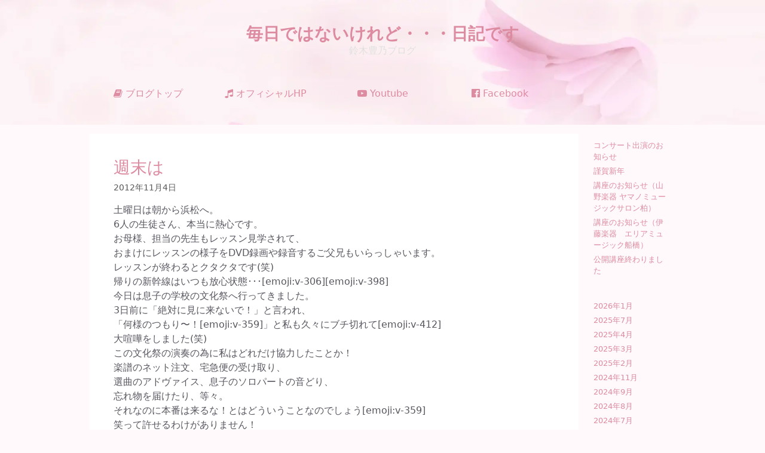

--- FILE ---
content_type: text/html; charset=UTF-8
request_url: https://blog.toyonosuzuki.jp/%E9%80%B1%E6%9C%AB%E3%81%AF-2/
body_size: 12393
content:
<!DOCTYPE html>
<html lang="ja">
<head>
	<meta charset="UTF-8">
	<title>週末は | 毎日ではないけれど・・・日記です</title>
<meta name='robots' content='max-image-preview:large' />
	<style>img:is([sizes="auto" i], [sizes^="auto," i]) { contain-intrinsic-size: 3000px 1500px }</style>
	<meta name="viewport" content="width=device-width, initial-scale=1"><link rel="alternate" type="application/rss+xml" title="毎日ではないけれど・・・日記です &raquo; フィード" href="https://blog.toyonosuzuki.jp/feed/" />
<link rel="alternate" type="application/rss+xml" title="毎日ではないけれど・・・日記です &raquo; コメントフィード" href="https://blog.toyonosuzuki.jp/comments/feed/" />
<link rel="alternate" type="application/rss+xml" title="毎日ではないけれど・・・日記です &raquo; 週末は のコメントのフィード" href="https://blog.toyonosuzuki.jp/%e9%80%b1%e6%9c%ab%e3%81%af-2/feed/" />

<!-- SEO SIMPLE PACK 3.6.2 -->
<meta name="description" content="土曜日は朝から浜松へ。 6人の生徒さん、本当に熱心です。 お母様、担当の先生もレッスン見学されて、 おまけにレッスンの様子をDVD録画や録音するご父兄もいらっしゃいます。 レッスンが終わるとクタクタです(笑) 帰りの新幹線はいつも放心状態･">
<link rel="canonical" href="https://blog.toyonosuzuki.jp/%e9%80%b1%e6%9c%ab%e3%81%af-2/">
<meta property="og:locale" content="ja_JP">
<meta property="og:type" content="article">
<meta property="og:image" content="https://blog.toyonosuzuki.jp/wp-content/uploads/2022/08/toyonosuzuki.png">
<meta property="og:title" content="週末は | 毎日ではないけれど・・・日記です">
<meta property="og:description" content="土曜日は朝から浜松へ。 6人の生徒さん、本当に熱心です。 お母様、担当の先生もレッスン見学されて、 おまけにレッスンの様子をDVD録画や録音するご父兄もいらっしゃいます。 レッスンが終わるとクタクタです(笑) 帰りの新幹線はいつも放心状態･">
<meta property="og:url" content="https://blog.toyonosuzuki.jp/%e9%80%b1%e6%9c%ab%e3%81%af-2/">
<meta property="og:site_name" content="毎日ではないけれど・・・日記です">
<meta name="twitter:card" content="summary_large_image">
<!-- Google Analytics (gtag.js) -->
<script async src="https://www.googletagmanager.com/gtag/js?id=G-BPG0SPEL6Y"></script>
<script>
	window.dataLayer = window.dataLayer || [];
	function gtag(){dataLayer.push(arguments);}
	gtag("js", new Date());
	gtag("config", "G-BPG0SPEL6Y");
</script>
	<!-- / SEO SIMPLE PACK -->

<script>
window._wpemojiSettings = {"baseUrl":"https:\/\/s.w.org\/images\/core\/emoji\/15.0.3\/72x72\/","ext":".png","svgUrl":"https:\/\/s.w.org\/images\/core\/emoji\/15.0.3\/svg\/","svgExt":".svg","source":{"concatemoji":"https:\/\/blog.toyonosuzuki.jp\/wp-includes\/js\/wp-emoji-release.min.js?ver=35fd04a7ebb31dcaacf9d57bdc6199f9"}};
/*! This file is auto-generated */
!function(i,n){var o,s,e;function c(e){try{var t={supportTests:e,timestamp:(new Date).valueOf()};sessionStorage.setItem(o,JSON.stringify(t))}catch(e){}}function p(e,t,n){e.clearRect(0,0,e.canvas.width,e.canvas.height),e.fillText(t,0,0);var t=new Uint32Array(e.getImageData(0,0,e.canvas.width,e.canvas.height).data),r=(e.clearRect(0,0,e.canvas.width,e.canvas.height),e.fillText(n,0,0),new Uint32Array(e.getImageData(0,0,e.canvas.width,e.canvas.height).data));return t.every(function(e,t){return e===r[t]})}function u(e,t,n){switch(t){case"flag":return n(e,"\ud83c\udff3\ufe0f\u200d\u26a7\ufe0f","\ud83c\udff3\ufe0f\u200b\u26a7\ufe0f")?!1:!n(e,"\ud83c\uddfa\ud83c\uddf3","\ud83c\uddfa\u200b\ud83c\uddf3")&&!n(e,"\ud83c\udff4\udb40\udc67\udb40\udc62\udb40\udc65\udb40\udc6e\udb40\udc67\udb40\udc7f","\ud83c\udff4\u200b\udb40\udc67\u200b\udb40\udc62\u200b\udb40\udc65\u200b\udb40\udc6e\u200b\udb40\udc67\u200b\udb40\udc7f");case"emoji":return!n(e,"\ud83d\udc26\u200d\u2b1b","\ud83d\udc26\u200b\u2b1b")}return!1}function f(e,t,n){var r="undefined"!=typeof WorkerGlobalScope&&self instanceof WorkerGlobalScope?new OffscreenCanvas(300,150):i.createElement("canvas"),a=r.getContext("2d",{willReadFrequently:!0}),o=(a.textBaseline="top",a.font="600 32px Arial",{});return e.forEach(function(e){o[e]=t(a,e,n)}),o}function t(e){var t=i.createElement("script");t.src=e,t.defer=!0,i.head.appendChild(t)}"undefined"!=typeof Promise&&(o="wpEmojiSettingsSupports",s=["flag","emoji"],n.supports={everything:!0,everythingExceptFlag:!0},e=new Promise(function(e){i.addEventListener("DOMContentLoaded",e,{once:!0})}),new Promise(function(t){var n=function(){try{var e=JSON.parse(sessionStorage.getItem(o));if("object"==typeof e&&"number"==typeof e.timestamp&&(new Date).valueOf()<e.timestamp+604800&&"object"==typeof e.supportTests)return e.supportTests}catch(e){}return null}();if(!n){if("undefined"!=typeof Worker&&"undefined"!=typeof OffscreenCanvas&&"undefined"!=typeof URL&&URL.createObjectURL&&"undefined"!=typeof Blob)try{var e="postMessage("+f.toString()+"("+[JSON.stringify(s),u.toString(),p.toString()].join(",")+"));",r=new Blob([e],{type:"text/javascript"}),a=new Worker(URL.createObjectURL(r),{name:"wpTestEmojiSupports"});return void(a.onmessage=function(e){c(n=e.data),a.terminate(),t(n)})}catch(e){}c(n=f(s,u,p))}t(n)}).then(function(e){for(var t in e)n.supports[t]=e[t],n.supports.everything=n.supports.everything&&n.supports[t],"flag"!==t&&(n.supports.everythingExceptFlag=n.supports.everythingExceptFlag&&n.supports[t]);n.supports.everythingExceptFlag=n.supports.everythingExceptFlag&&!n.supports.flag,n.DOMReady=!1,n.readyCallback=function(){n.DOMReady=!0}}).then(function(){return e}).then(function(){var e;n.supports.everything||(n.readyCallback(),(e=n.source||{}).concatemoji?t(e.concatemoji):e.wpemoji&&e.twemoji&&(t(e.twemoji),t(e.wpemoji)))}))}((window,document),window._wpemojiSettings);
</script>
<style id='wp-emoji-styles-inline-css'>

	img.wp-smiley, img.emoji {
		display: inline !important;
		border: none !important;
		box-shadow: none !important;
		height: 1em !important;
		width: 1em !important;
		margin: 0 0.07em !important;
		vertical-align: -0.1em !important;
		background: none !important;
		padding: 0 !important;
	}
</style>
<link rel='stylesheet' id='wp-block-library-css' href='https://blog.toyonosuzuki.jp/wp-includes/css/dist/block-library/style.min.css?ver=35fd04a7ebb31dcaacf9d57bdc6199f9' media='all' />
<style id='classic-theme-styles-inline-css'>
/*! This file is auto-generated */
.wp-block-button__link{color:#fff;background-color:#32373c;border-radius:9999px;box-shadow:none;text-decoration:none;padding:calc(.667em + 2px) calc(1.333em + 2px);font-size:1.125em}.wp-block-file__button{background:#32373c;color:#fff;text-decoration:none}
</style>
<style id='global-styles-inline-css'>
:root{--wp--preset--aspect-ratio--square: 1;--wp--preset--aspect-ratio--4-3: 4/3;--wp--preset--aspect-ratio--3-4: 3/4;--wp--preset--aspect-ratio--3-2: 3/2;--wp--preset--aspect-ratio--2-3: 2/3;--wp--preset--aspect-ratio--16-9: 16/9;--wp--preset--aspect-ratio--9-16: 9/16;--wp--preset--color--black: #000000;--wp--preset--color--cyan-bluish-gray: #abb8c3;--wp--preset--color--white: #ffffff;--wp--preset--color--pale-pink: #f78da7;--wp--preset--color--vivid-red: #cf2e2e;--wp--preset--color--luminous-vivid-orange: #ff6900;--wp--preset--color--luminous-vivid-amber: #fcb900;--wp--preset--color--light-green-cyan: #7bdcb5;--wp--preset--color--vivid-green-cyan: #00d084;--wp--preset--color--pale-cyan-blue: #8ed1fc;--wp--preset--color--vivid-cyan-blue: #0693e3;--wp--preset--color--vivid-purple: #9b51e0;--wp--preset--color--contrast: var(--contrast);--wp--preset--color--contrast-2: var(--contrast-2);--wp--preset--color--contrast-3: var(--contrast-3);--wp--preset--color--base: var(--base);--wp--preset--color--base-2: var(--base-2);--wp--preset--color--base-3: var(--base-3);--wp--preset--color--accent: var(--accent);--wp--preset--gradient--vivid-cyan-blue-to-vivid-purple: linear-gradient(135deg,rgba(6,147,227,1) 0%,rgb(155,81,224) 100%);--wp--preset--gradient--light-green-cyan-to-vivid-green-cyan: linear-gradient(135deg,rgb(122,220,180) 0%,rgb(0,208,130) 100%);--wp--preset--gradient--luminous-vivid-amber-to-luminous-vivid-orange: linear-gradient(135deg,rgba(252,185,0,1) 0%,rgba(255,105,0,1) 100%);--wp--preset--gradient--luminous-vivid-orange-to-vivid-red: linear-gradient(135deg,rgba(255,105,0,1) 0%,rgb(207,46,46) 100%);--wp--preset--gradient--very-light-gray-to-cyan-bluish-gray: linear-gradient(135deg,rgb(238,238,238) 0%,rgb(169,184,195) 100%);--wp--preset--gradient--cool-to-warm-spectrum: linear-gradient(135deg,rgb(74,234,220) 0%,rgb(151,120,209) 20%,rgb(207,42,186) 40%,rgb(238,44,130) 60%,rgb(251,105,98) 80%,rgb(254,248,76) 100%);--wp--preset--gradient--blush-light-purple: linear-gradient(135deg,rgb(255,206,236) 0%,rgb(152,150,240) 100%);--wp--preset--gradient--blush-bordeaux: linear-gradient(135deg,rgb(254,205,165) 0%,rgb(254,45,45) 50%,rgb(107,0,62) 100%);--wp--preset--gradient--luminous-dusk: linear-gradient(135deg,rgb(255,203,112) 0%,rgb(199,81,192) 50%,rgb(65,88,208) 100%);--wp--preset--gradient--pale-ocean: linear-gradient(135deg,rgb(255,245,203) 0%,rgb(182,227,212) 50%,rgb(51,167,181) 100%);--wp--preset--gradient--electric-grass: linear-gradient(135deg,rgb(202,248,128) 0%,rgb(113,206,126) 100%);--wp--preset--gradient--midnight: linear-gradient(135deg,rgb(2,3,129) 0%,rgb(40,116,252) 100%);--wp--preset--font-size--small: 13px;--wp--preset--font-size--medium: 20px;--wp--preset--font-size--large: 36px;--wp--preset--font-size--x-large: 42px;--wp--preset--spacing--20: 0.44rem;--wp--preset--spacing--30: 0.67rem;--wp--preset--spacing--40: 1rem;--wp--preset--spacing--50: 1.5rem;--wp--preset--spacing--60: 2.25rem;--wp--preset--spacing--70: 3.38rem;--wp--preset--spacing--80: 5.06rem;--wp--preset--shadow--natural: 6px 6px 9px rgba(0, 0, 0, 0.2);--wp--preset--shadow--deep: 12px 12px 50px rgba(0, 0, 0, 0.4);--wp--preset--shadow--sharp: 6px 6px 0px rgba(0, 0, 0, 0.2);--wp--preset--shadow--outlined: 6px 6px 0px -3px rgba(255, 255, 255, 1), 6px 6px rgba(0, 0, 0, 1);--wp--preset--shadow--crisp: 6px 6px 0px rgba(0, 0, 0, 1);}:where(.is-layout-flex){gap: 0.5em;}:where(.is-layout-grid){gap: 0.5em;}body .is-layout-flex{display: flex;}.is-layout-flex{flex-wrap: wrap;align-items: center;}.is-layout-flex > :is(*, div){margin: 0;}body .is-layout-grid{display: grid;}.is-layout-grid > :is(*, div){margin: 0;}:where(.wp-block-columns.is-layout-flex){gap: 2em;}:where(.wp-block-columns.is-layout-grid){gap: 2em;}:where(.wp-block-post-template.is-layout-flex){gap: 1.25em;}:where(.wp-block-post-template.is-layout-grid){gap: 1.25em;}.has-black-color{color: var(--wp--preset--color--black) !important;}.has-cyan-bluish-gray-color{color: var(--wp--preset--color--cyan-bluish-gray) !important;}.has-white-color{color: var(--wp--preset--color--white) !important;}.has-pale-pink-color{color: var(--wp--preset--color--pale-pink) !important;}.has-vivid-red-color{color: var(--wp--preset--color--vivid-red) !important;}.has-luminous-vivid-orange-color{color: var(--wp--preset--color--luminous-vivid-orange) !important;}.has-luminous-vivid-amber-color{color: var(--wp--preset--color--luminous-vivid-amber) !important;}.has-light-green-cyan-color{color: var(--wp--preset--color--light-green-cyan) !important;}.has-vivid-green-cyan-color{color: var(--wp--preset--color--vivid-green-cyan) !important;}.has-pale-cyan-blue-color{color: var(--wp--preset--color--pale-cyan-blue) !important;}.has-vivid-cyan-blue-color{color: var(--wp--preset--color--vivid-cyan-blue) !important;}.has-vivid-purple-color{color: var(--wp--preset--color--vivid-purple) !important;}.has-black-background-color{background-color: var(--wp--preset--color--black) !important;}.has-cyan-bluish-gray-background-color{background-color: var(--wp--preset--color--cyan-bluish-gray) !important;}.has-white-background-color{background-color: var(--wp--preset--color--white) !important;}.has-pale-pink-background-color{background-color: var(--wp--preset--color--pale-pink) !important;}.has-vivid-red-background-color{background-color: var(--wp--preset--color--vivid-red) !important;}.has-luminous-vivid-orange-background-color{background-color: var(--wp--preset--color--luminous-vivid-orange) !important;}.has-luminous-vivid-amber-background-color{background-color: var(--wp--preset--color--luminous-vivid-amber) !important;}.has-light-green-cyan-background-color{background-color: var(--wp--preset--color--light-green-cyan) !important;}.has-vivid-green-cyan-background-color{background-color: var(--wp--preset--color--vivid-green-cyan) !important;}.has-pale-cyan-blue-background-color{background-color: var(--wp--preset--color--pale-cyan-blue) !important;}.has-vivid-cyan-blue-background-color{background-color: var(--wp--preset--color--vivid-cyan-blue) !important;}.has-vivid-purple-background-color{background-color: var(--wp--preset--color--vivid-purple) !important;}.has-black-border-color{border-color: var(--wp--preset--color--black) !important;}.has-cyan-bluish-gray-border-color{border-color: var(--wp--preset--color--cyan-bluish-gray) !important;}.has-white-border-color{border-color: var(--wp--preset--color--white) !important;}.has-pale-pink-border-color{border-color: var(--wp--preset--color--pale-pink) !important;}.has-vivid-red-border-color{border-color: var(--wp--preset--color--vivid-red) !important;}.has-luminous-vivid-orange-border-color{border-color: var(--wp--preset--color--luminous-vivid-orange) !important;}.has-luminous-vivid-amber-border-color{border-color: var(--wp--preset--color--luminous-vivid-amber) !important;}.has-light-green-cyan-border-color{border-color: var(--wp--preset--color--light-green-cyan) !important;}.has-vivid-green-cyan-border-color{border-color: var(--wp--preset--color--vivid-green-cyan) !important;}.has-pale-cyan-blue-border-color{border-color: var(--wp--preset--color--pale-cyan-blue) !important;}.has-vivid-cyan-blue-border-color{border-color: var(--wp--preset--color--vivid-cyan-blue) !important;}.has-vivid-purple-border-color{border-color: var(--wp--preset--color--vivid-purple) !important;}.has-vivid-cyan-blue-to-vivid-purple-gradient-background{background: var(--wp--preset--gradient--vivid-cyan-blue-to-vivid-purple) !important;}.has-light-green-cyan-to-vivid-green-cyan-gradient-background{background: var(--wp--preset--gradient--light-green-cyan-to-vivid-green-cyan) !important;}.has-luminous-vivid-amber-to-luminous-vivid-orange-gradient-background{background: var(--wp--preset--gradient--luminous-vivid-amber-to-luminous-vivid-orange) !important;}.has-luminous-vivid-orange-to-vivid-red-gradient-background{background: var(--wp--preset--gradient--luminous-vivid-orange-to-vivid-red) !important;}.has-very-light-gray-to-cyan-bluish-gray-gradient-background{background: var(--wp--preset--gradient--very-light-gray-to-cyan-bluish-gray) !important;}.has-cool-to-warm-spectrum-gradient-background{background: var(--wp--preset--gradient--cool-to-warm-spectrum) !important;}.has-blush-light-purple-gradient-background{background: var(--wp--preset--gradient--blush-light-purple) !important;}.has-blush-bordeaux-gradient-background{background: var(--wp--preset--gradient--blush-bordeaux) !important;}.has-luminous-dusk-gradient-background{background: var(--wp--preset--gradient--luminous-dusk) !important;}.has-pale-ocean-gradient-background{background: var(--wp--preset--gradient--pale-ocean) !important;}.has-electric-grass-gradient-background{background: var(--wp--preset--gradient--electric-grass) !important;}.has-midnight-gradient-background{background: var(--wp--preset--gradient--midnight) !important;}.has-small-font-size{font-size: var(--wp--preset--font-size--small) !important;}.has-medium-font-size{font-size: var(--wp--preset--font-size--medium) !important;}.has-large-font-size{font-size: var(--wp--preset--font-size--large) !important;}.has-x-large-font-size{font-size: var(--wp--preset--font-size--x-large) !important;}
:where(.wp-block-post-template.is-layout-flex){gap: 1.25em;}:where(.wp-block-post-template.is-layout-grid){gap: 1.25em;}
:where(.wp-block-columns.is-layout-flex){gap: 2em;}:where(.wp-block-columns.is-layout-grid){gap: 2em;}
:root :where(.wp-block-pullquote){font-size: 1.5em;line-height: 1.6;}
</style>
<link rel='stylesheet' id='generate-style-grid-css' href='https://blog.toyonosuzuki.jp/wp-content/themes/generatepress/assets/css/unsemantic-grid.min.css?ver=3.5.1' media='all' />
<link rel='stylesheet' id='generate-style-css' href='https://blog.toyonosuzuki.jp/wp-content/themes/generatepress/assets/css/style.min.css?ver=3.5.1' media='all' />
<style id='generate-style-inline-css'>
body{background-color:#fff9fb;color:var(--contrast-2);}a{color:#dd8ba1;}a:hover, a:focus, a:active{color:#db2354;}body .grid-container{max-width:980px;}.wp-block-group__inner-container{max-width:980px;margin-left:auto;margin-right:auto;}.generate-back-to-top{font-size:20px;border-radius:3px;position:fixed;bottom:30px;right:30px;line-height:40px;width:40px;text-align:center;z-index:10;transition:opacity 300ms ease-in-out;opacity:0.1;transform:translateY(1000px);}.generate-back-to-top__show{opacity:1;transform:translateY(0);}:root{--contrast:#222222;--contrast-2:#575760;--contrast-3:#b2b2be;--base:#f0f0f0;--base-2:#f7f8f9;--base-3:#ffffff;--accent:#1e73be;}:root .has-contrast-color{color:var(--contrast);}:root .has-contrast-background-color{background-color:var(--contrast);}:root .has-contrast-2-color{color:var(--contrast-2);}:root .has-contrast-2-background-color{background-color:var(--contrast-2);}:root .has-contrast-3-color{color:var(--contrast-3);}:root .has-contrast-3-background-color{background-color:var(--contrast-3);}:root .has-base-color{color:var(--base);}:root .has-base-background-color{background-color:var(--base);}:root .has-base-2-color{color:var(--base-2);}:root .has-base-2-background-color{background-color:var(--base-2);}:root .has-base-3-color{color:var(--base-3);}:root .has-base-3-background-color{background-color:var(--base-3);}:root .has-accent-color{color:var(--accent);}:root .has-accent-background-color{background-color:var(--accent);}body, button, input, select, textarea{font-family:-apple-system, system-ui, BlinkMacSystemFont, "Segoe UI", Helvetica, Arial, sans-serif, "Apple Color Emoji", "Segoe UI Emoji", "Segoe UI Symbol";font-size:16px;}body{line-height:1.5;}p{margin-bottom:2em;}.entry-content > [class*="wp-block-"]:not(:last-child):not(.wp-block-heading){margin-bottom:2em;}.main-title{font-size:28px;}.site-description{font-size:16px;}.main-navigation a, .menu-toggle{font-size:12px;}.main-navigation .main-nav ul ul li a{font-size:11px;}.widget-title{font-size:16px;margin-bottom:12px;}.sidebar .widget, .footer-widgets .widget{font-size:13px;}button:not(.menu-toggle),html input[type="button"],input[type="reset"],input[type="submit"],.button,.wp-block-button .wp-block-button__link{font-size:14px;}h1{font-weight:300;font-size:28px;}h2{font-weight:300;font-size:22px;line-height:2em;}h3{font-size:18px;line-height:2em;}h4{font-size:inherit;}h5{font-size:inherit;}.site-info{font-size:12px;}@media (max-width:768px){.main-title{font-size:30px;}h1{font-size:30px;}h2{font-size:25px;}}.top-bar{background-color:#636363;color:#ffffff;}.top-bar a{color:#ffffff;}.top-bar a:hover{color:#303030;}.site-header{background-color:rgba(244,161,187,0.4);color:#ffffff;}.site-header a{color:#dd8ba1;}.site-header a:hover{color:#ffffff;}.main-title a,.main-title a:hover{color:#dd8ba1;}.site-description{color:#e0e0e0;}.main-navigation,.main-navigation ul ul{background-color:#ffffff;}.main-navigation .main-nav ul li a, .main-navigation .menu-toggle, .main-navigation .menu-bar-items{color:#db2354;}.main-navigation .main-nav ul li:not([class*="current-menu-"]):hover > a, .main-navigation .main-nav ul li:not([class*="current-menu-"]):focus > a, .main-navigation .main-nav ul li.sfHover:not([class*="current-menu-"]) > a, .main-navigation .menu-bar-item:hover > a, .main-navigation .menu-bar-item.sfHover > a{color:#db4a71;background-color:#ffffff;}button.menu-toggle:hover,button.menu-toggle:focus,.main-navigation .mobile-bar-items a,.main-navigation .mobile-bar-items a:hover,.main-navigation .mobile-bar-items a:focus{color:#db2354;}.main-navigation .main-nav ul li[class*="current-menu-"] > a{color:#db2354;background-color:#ffffff;}.navigation-search input[type="search"],.navigation-search input[type="search"]:active, .navigation-search input[type="search"]:focus, .main-navigation .main-nav ul li.search-item.active > a, .main-navigation .menu-bar-items .search-item.active > a{color:#db4a71;background-color:#ffffff;}.main-navigation ul ul{background-color:#3f3f3f;}.main-navigation .main-nav ul ul li a{color:#ffffff;}.main-navigation .main-nav ul ul li:not([class*="current-menu-"]):hover > a,.main-navigation .main-nav ul ul li:not([class*="current-menu-"]):focus > a, .main-navigation .main-nav ul ul li.sfHover:not([class*="current-menu-"]) > a{color:#ffffff;background-color:#4f4f4f;}.main-navigation .main-nav ul ul li[class*="current-menu-"] > a{color:#ffffff;background-color:#4f4f4f;}.separate-containers .inside-article, .separate-containers .comments-area, .separate-containers .page-header, .one-container .container, .separate-containers .paging-navigation, .inside-page-header{background-color:#ffffff;}.entry-header h1,.page-header h1{color:#dd8ba1;}.entry-meta{color:#595959;}.entry-meta a{color:#595959;}.entry-meta a:hover{color:#db5175;}h1{color:#dd8ba1;}h2{color:#dd8ba1;}h3{color:#dd8ba1;}.sidebar .widget .widget-title{color:#dd8ba1;}.footer-widgets{background-color:#ffffff;}.footer-widgets .widget-title{color:#000000;}.site-info{color:#ffffff;background-color:#dd8ba1;}.site-info a{color:#ffffff;}.site-info a:hover{color:#db7892;}.footer-bar .widget_nav_menu .current-menu-item a{color:#db7892;}input[type="text"],input[type="email"],input[type="url"],input[type="password"],input[type="search"],input[type="tel"],input[type="number"],textarea,select{color:#666666;background-color:#fafafa;border-color:#cccccc;}input[type="text"]:focus,input[type="email"]:focus,input[type="url"]:focus,input[type="password"]:focus,input[type="search"]:focus,input[type="tel"]:focus,input[type="number"]:focus,textarea:focus,select:focus{color:#666666;background-color:#ffffff;border-color:#bfbfbf;}button,html input[type="button"],input[type="reset"],input[type="submit"],a.button,a.wp-block-button__link:not(.has-background){color:#ffffff;background-color:#db2354;}button:hover,html input[type="button"]:hover,input[type="reset"]:hover,input[type="submit"]:hover,a.button:hover,button:focus,html input[type="button"]:focus,input[type="reset"]:focus,input[type="submit"]:focus,a.button:focus,a.wp-block-button__link:not(.has-background):active,a.wp-block-button__link:not(.has-background):focus,a.wp-block-button__link:not(.has-background):hover{color:#ffffff;background-color:#db6484;}a.generate-back-to-top{background-color:rgba( 0,0,0,0.4 );color:#ffffff;}a.generate-back-to-top:hover,a.generate-back-to-top:focus{background-color:rgba( 0,0,0,0.6 );color:#ffffff;}:root{--gp-search-modal-bg-color:var(--base-3);--gp-search-modal-text-color:var(--contrast);--gp-search-modal-overlay-bg-color:rgba(0,0,0,0.2);}@media (max-width: 768px){.main-navigation .menu-bar-item:hover > a, .main-navigation .menu-bar-item.sfHover > a{background:none;color:#db2354;}}.inside-top-bar{padding:10px;}.inside-header{padding:40px;}.site-main .wp-block-group__inner-container{padding:40px;}.entry-content .alignwide, body:not(.no-sidebar) .entry-content .alignfull{margin-left:-40px;width:calc(100% + 80px);max-width:calc(100% + 80px);}.separate-containers .widget, .separate-containers .site-main > *, .separate-containers .page-header, .widget-area .main-navigation{margin-bottom:15px;}.separate-containers .site-main{margin:15px;}.both-right.separate-containers .inside-left-sidebar{margin-right:7px;}.both-right.separate-containers .inside-right-sidebar{margin-left:7px;}.both-left.separate-containers .inside-left-sidebar{margin-right:7px;}.both-left.separate-containers .inside-right-sidebar{margin-left:7px;}.separate-containers .page-header-image, .separate-containers .page-header-contained, .separate-containers .page-header-image-single, .separate-containers .page-header-content-single{margin-top:15px;}.separate-containers .inside-right-sidebar, .separate-containers .inside-left-sidebar{margin-top:15px;margin-bottom:15px;}.rtl .menu-item-has-children .dropdown-menu-toggle{padding-left:20px;}.rtl .main-navigation .main-nav ul li.menu-item-has-children > a{padding-right:20px;}.widget-area .widget{padding:10px;}.site-info{padding:20px;}@media (max-width:768px){.separate-containers .inside-article, .separate-containers .comments-area, .separate-containers .page-header, .separate-containers .paging-navigation, .one-container .site-content, .inside-page-header{padding:30px;}.site-main .wp-block-group__inner-container{padding:30px;}.site-info{padding-right:10px;padding-left:10px;}.entry-content .alignwide, body:not(.no-sidebar) .entry-content .alignfull{margin-left:-30px;width:calc(100% + 60px);max-width:calc(100% + 60px);}}@media (max-width: 768px){.main-navigation .menu-toggle,.main-navigation .mobile-bar-items,.sidebar-nav-mobile:not(#sticky-placeholder){display:block;}.main-navigation ul,.gen-sidebar-nav{display:none;}[class*="nav-float-"] .site-header .inside-header > *{float:none;clear:both;}}
.site-header{background-image:url('https://blog.toyonosuzuki.jp/wp-content/uploads/2018/01/header_bgimg.png');background-size:cover;background-attachment:inherit;}
.post-image:not(:first-child), .page-content:not(:first-child), .entry-content:not(:first-child), .entry-summary:not(:first-child), footer.entry-meta{margin-top:1em;}.post-image-above-header .inside-article div.featured-image, .post-image-above-header .inside-article div.post-image{margin-bottom:1em;}
</style>
<link rel='stylesheet' id='generate-mobile-style-css' href='https://blog.toyonosuzuki.jp/wp-content/themes/generatepress/assets/css/mobile.min.css?ver=3.5.1' media='all' />
<link rel='stylesheet' id='generate-font-icons-css' href='https://blog.toyonosuzuki.jp/wp-content/themes/generatepress/assets/css/components/font-icons.min.css?ver=3.5.1' media='all' />
<link rel='stylesheet' id='font-awesome-css' href='https://blog.toyonosuzuki.jp/wp-content/themes/generatepress/assets/css/components/font-awesome.min.css?ver=4.7' media='all' />
<link rel="https://api.w.org/" href="https://blog.toyonosuzuki.jp/wp-json/" /><link rel="alternate" title="JSON" type="application/json" href="https://blog.toyonosuzuki.jp/wp-json/wp/v2/posts/1022" /><link rel="alternate" title="oEmbed (JSON)" type="application/json+oembed" href="https://blog.toyonosuzuki.jp/wp-json/oembed/1.0/embed?url=https%3A%2F%2Fblog.toyonosuzuki.jp%2F%25e9%2580%25b1%25e6%259c%25ab%25e3%2581%25af-2%2F" />
<link rel="alternate" title="oEmbed (XML)" type="text/xml+oembed" href="https://blog.toyonosuzuki.jp/wp-json/oembed/1.0/embed?url=https%3A%2F%2Fblog.toyonosuzuki.jp%2F%25e9%2580%25b1%25e6%259c%25ab%25e3%2581%25af-2%2F&#038;format=xml" />
<link rel="pingback" href="https://blog.toyonosuzuki.jp/xmlrpc.php">
<link rel="icon" href="https://blog.toyonosuzuki.jp/wp-content/uploads/2018/01/cropped-blog_icon-32x32.png" sizes="32x32" />
<link rel="icon" href="https://blog.toyonosuzuki.jp/wp-content/uploads/2018/01/cropped-blog_icon-192x192.png" sizes="192x192" />
<link rel="apple-touch-icon" href="https://blog.toyonosuzuki.jp/wp-content/uploads/2018/01/cropped-blog_icon-180x180.png" />
<meta name="msapplication-TileImage" content="https://blog.toyonosuzuki.jp/wp-content/uploads/2018/01/cropped-blog_icon-270x270.png" />
		<style id="wp-custom-css">
			blockquote {
	font-size : 1em;
	background-color : #fcfcfc;
}		</style>
		</head>

<body data-rsssl=1 class="post-template-default single single-post postid-1022 single-format-standard wp-embed-responsive post-image-above-header post-image-aligned-center sticky-menu-fade right-sidebar nav-below-header separate-containers fluid-header active-footer-widgets-1 header-aligned-center dropdown-hover" itemtype="https://schema.org/Blog" itemscope>
	<a class="screen-reader-text skip-link" href="#content" title="コンテンツへスキップ">コンテンツへスキップ</a>		<header class="site-header" id="masthead" aria-label="サイト"  itemtype="https://schema.org/WPHeader" itemscope>
			<div class="inside-header grid-container grid-parent">
				<div class="site-branding">
						<p class="main-title" itemprop="headline">
					<a href="https://blog.toyonosuzuki.jp/" rel="home">毎日ではないけれど・・・日記です</a>
				</p>
						<p class="site-description" itemprop="description">鈴木豊乃ブログ</p>
					</div><br><br>
<div class="grid-20 tablet-grid-25 mobile-grid-50 first-column">
    <a href="https://blog.toyonosuzuki.jp"><i class="fa fa-book" aria-hidden="true"></i> ブログトップ</a>
</div>
<div class="grid-20 tablet-grid-25 mobile-grid-50 second-column">
    <a href="https://toyonosuzuki.jp" target="_blank"><i class="fa fa-music" aria-hidden="true"></i> オフィシャルHP</a> 
</div>
<div class="grid-20 tablet-grid-25 mobile-grid-50 third-column">
    <a href="https://www.youtube.com/channel/UCCM-vS-AcwnWvP-ixUq8Zew" target="_blank"><i class="fa fa-youtube-play" aria-hidden="true"></i> Youtube</a> 
</div>
<div class="grid-20 tablet-grid-25 mobile-grid-50 third-column">
    <a href="https://www.facebook.com/toyonosuzuki" target="_blank"><i class="fa fa-facebook-official" aria-hidden="true"></i> Facebook</a> 
</div>			</div>
		</header>
		
	<div class="site grid-container container hfeed grid-parent" id="page">
				<div class="site-content" id="content">
			
	<div class="content-area grid-parent mobile-grid-100 grid-85 tablet-grid-85" id="primary">
		<main class="site-main" id="main">
			
<article id="post-1022" class="post-1022 post type-post status-publish format-standard hentry category-diary" itemtype="https://schema.org/CreativeWork" itemscope>
	<div class="inside-article">
					<header class="entry-header">
				<h1 class="entry-title" itemprop="headline">週末は</h1>		<div class="entry-meta">
			<span class="posted-on"><time class="updated" datetime="2018-04-05T17:54:05+09:00" itemprop="dateModified">2018年4月5日</time><time class="entry-date published" datetime="2012-11-04T20:36:36+09:00" itemprop="datePublished">2012年11月4日</time></span> 		</div>
					</header>
			
		<div class="entry-content" itemprop="text">
			<p>土曜日は朝から浜松へ。<br />
6人の生徒さん、本当に熱心です。<br />
お母様、担当の先生もレッスン見学されて、<br />
おまけにレッスンの様子をDVD録画や録音するご父兄もいらっしゃいます。<br />
レッスンが終わるとクタクタです(笑)<br />
帰りの新幹線はいつも放心状態･･･[emoji:v-306][emoji:v-398]<br />
今日は息子の学校の文化祭へ行ってきました。<br />
3日前に「絶対に見に来ないで！」と言われ、<br />
「何様のつもり〜！[emoji:v-359]」と私も久々にブチ切れて[emoji:v-412]<br />
大喧嘩をしました(笑)<br />
この文化祭の演奏の為に私はどれだけ協力したことか！<br />
楽譜のネット注文、宅急便の受け取り、<br />
選曲のアドヴァイス、息子のソロパートの音どり、<br />
忘れ物を届けたり、等々。<br />
それなのに本番は来るな！とはどういうことなのでしょう[emoji:v-359]<br />
笑って許せるわけがありません！<br />
吹奏楽で、息子は指揮、トランペットのソロ、<br />
おまけに司会までやっており（この司会ぶりが無茶無茶チャライ[emoji:v-356]）<br />
たぶんココがどうにも私には見られたくなかったようです。<br />
結局、こっそり見に行きました[emoji:v-397]<br />
体格のいいオッサンの背に隠れてチラ見状態[emoji:v-356]<br />
怪しい、怪しい･･･(笑)<br />
先生方や部員のお母様方からも「○君、大活躍ですね！」と<br />
お褒め頂きありがたいことでした[emoji:v-410]<br />
息子は青春を謳歌して実に楽しそうです･･･[emoji:v-270]<br />
↓　主人とお二人さま夕食　「胡麻味噌にんにくもやし鍋」（藤井先生レシピ）<br />
　濃厚そうですが意外にあっさりしていて美味しかったです。<br />
　もやし2袋使いました。　低カロリーでありがたい鍋です。<br />
<a href="https://blog.toyonosuzuki.jp/wp-content/uploads/gomamisonabe.jpg" target="_blank"><img decoding="async" src="https://blog.toyonosuzuki.jp/wp-content/uploads/gomamisonabe.jpg" alt="gomamisonabe.jpg" border="0" width="160" height="120" /></a></p>
		</div>

				<footer class="entry-meta" aria-label="エントリーメタ">
					<nav id="nav-below" class="post-navigation" aria-label="投稿">
			<div class="nav-previous"><span class="prev"><a href="https://blog.toyonosuzuki.jp/%e3%81%82%e3%81%a82%e3%83%b6%e6%9c%88/" rel="prev">あと2ヶ月</a></span></div><div class="nav-next"><span class="next"><a href="https://blog.toyonosuzuki.jp/%e7%b6%9a%e3%81%8d/" rel="next">続き</a></span></div>		</nav>
				</footer>
			</div>
</article>

			<div class="comments-area">
				<div id="comments">

		<div id="respond" class="comment-respond">
		<h3 id="reply-title" class="comment-reply-title">コメントする <small><a rel="nofollow" id="cancel-comment-reply-link" href="/%E9%80%B1%E6%9C%AB%E3%81%AF-2/#respond" style="display:none;">コメントをキャンセル</a></small></h3><form action="https://blog.toyonosuzuki.jp/wp-comments-post.php" method="post" id="commentform" class="comment-form" novalidate><p class="comment-form-comment"><label for="comment" class="screen-reader-text">コメント</label><textarea id="comment" name="comment" cols="45" rows="8" required></textarea></p>
			<label for="mt8_secret_comments">
				<input name="mt8_secret_comments" id="mt8_secret_comments" type="checkbox" value="1" >
				管理者だけに表示
			</label>
			<label for="author" class="screen-reader-text">名前</label><input placeholder="名前 *" id="author" name="author" type="text" value="" size="30" required />
<label for="email" class="screen-reader-text">メール</label><input placeholder="メール *" id="email" name="email" type="email" value="" size="30" required />
<label for="url" class="screen-reader-text">サイト</label><input placeholder="サイト" id="url" name="url" type="url" value="" size="30" />
<p class="form-submit"><input name="submit" type="submit" id="submit" class="submit" value="コメントを送信" /> <input type='hidden' name='comment_post_ID' value='1022' id='comment_post_ID' />
<input type='hidden' name='comment_parent' id='comment_parent' value='0' />
</p><p style="display: none;"><input type="hidden" id="akismet_comment_nonce" name="akismet_comment_nonce" value="a5725a4926" /></p><p style="display: none !important;" class="akismet-fields-container" data-prefix="ak_"><label>&#916;<textarea name="ak_hp_textarea" cols="45" rows="8" maxlength="100"></textarea></label><input type="hidden" id="ak_js_1" name="ak_js" value="206"/><script>document.getElementById( "ak_js_1" ).setAttribute( "value", ( new Date() ).getTime() );</script></p></form>	</div><!-- #respond -->
	
</div><!-- #comments -->
			</div>

					</main>
	</div>

	<div class="widget-area sidebar is-right-sidebar grid-15 tablet-grid-15 grid-parent" id="right-sidebar">
	<div class="inside-right-sidebar">
		<aside id="block-3" class="widget inner-padding widget_block widget_recent_entries"><ul class="wp-block-latest-posts__list wp-block-latest-posts"><li><a class="wp-block-latest-posts__post-title" href="https://blog.toyonosuzuki.jp/%e3%82%b3%e3%83%b3%e3%82%b5%e3%83%bc%e3%83%88%e5%87%ba%e6%bc%94%e3%81%ae%e3%81%8a%e7%9f%a5%e3%82%89%e3%81%9b/">コンサート出演のお知らせ</a></li>
<li><a class="wp-block-latest-posts__post-title" href="https://blog.toyonosuzuki.jp/%e8%ac%b9%e8%b3%80%e6%96%b0%e5%b9%b4/">謹賀新年</a></li>
<li><a class="wp-block-latest-posts__post-title" href="https://blog.toyonosuzuki.jp/%e8%ac%9b%e5%ba%a7%e3%81%ae%e3%81%8a%e7%9f%a5%e3%82%89%e3%81%9b%ef%bc%88%e5%b1%b1%e9%87%8e%e6%a5%bd%e5%99%a8-%e3%83%a4%e3%83%9e%e3%83%8e%e3%83%9f%e3%83%a5%e3%83%bc%e3%82%b8%e3%83%83%e3%82%af%e3%82%b5/">講座のお知らせ（山野楽器 ヤマノミュージックサロン柏）</a></li>
<li><a class="wp-block-latest-posts__post-title" href="https://blog.toyonosuzuki.jp/%e8%ac%9b%e5%ba%a7%e3%81%ae%e3%81%8a%e7%9f%a5%e3%82%89%e3%81%9b-3/">講座のお知らせ（伊藤楽器　エリアミュージック船橋）</a></li>
<li><a class="wp-block-latest-posts__post-title" href="https://blog.toyonosuzuki.jp/%e5%85%ac%e9%96%8b%e8%ac%9b%e5%ba%a7%e7%b5%82%e3%82%8f%e3%82%8a%e3%81%be%e3%81%97%e3%81%9f/">公開講座終わりました</a></li>
</ul></aside><aside id="block-6" class="widget inner-padding widget_block widget_archive"><ul class="wp-block-archives-list wp-block-archives">	<li><a href='https://blog.toyonosuzuki.jp/2026/01/'>2026年1月</a></li>
	<li><a href='https://blog.toyonosuzuki.jp/2025/07/'>2025年7月</a></li>
	<li><a href='https://blog.toyonosuzuki.jp/2025/04/'>2025年4月</a></li>
	<li><a href='https://blog.toyonosuzuki.jp/2025/03/'>2025年3月</a></li>
	<li><a href='https://blog.toyonosuzuki.jp/2025/02/'>2025年2月</a></li>
	<li><a href='https://blog.toyonosuzuki.jp/2024/11/'>2024年11月</a></li>
	<li><a href='https://blog.toyonosuzuki.jp/2024/09/'>2024年9月</a></li>
	<li><a href='https://blog.toyonosuzuki.jp/2024/08/'>2024年8月</a></li>
	<li><a href='https://blog.toyonosuzuki.jp/2024/07/'>2024年7月</a></li>
	<li><a href='https://blog.toyonosuzuki.jp/2024/05/'>2024年5月</a></li>
	<li><a href='https://blog.toyonosuzuki.jp/2024/03/'>2024年3月</a></li>
	<li><a href='https://blog.toyonosuzuki.jp/2024/01/'>2024年1月</a></li>
	<li><a href='https://blog.toyonosuzuki.jp/2023/11/'>2023年11月</a></li>
	<li><a href='https://blog.toyonosuzuki.jp/2023/06/'>2023年6月</a></li>
	<li><a href='https://blog.toyonosuzuki.jp/2023/04/'>2023年4月</a></li>
	<li><a href='https://blog.toyonosuzuki.jp/2023/03/'>2023年3月</a></li>
	<li><a href='https://blog.toyonosuzuki.jp/2023/01/'>2023年1月</a></li>
	<li><a href='https://blog.toyonosuzuki.jp/2022/11/'>2022年11月</a></li>
	<li><a href='https://blog.toyonosuzuki.jp/2022/09/'>2022年9月</a></li>
	<li><a href='https://blog.toyonosuzuki.jp/2022/07/'>2022年7月</a></li>
	<li><a href='https://blog.toyonosuzuki.jp/2022/06/'>2022年6月</a></li>
	<li><a href='https://blog.toyonosuzuki.jp/2022/05/'>2022年5月</a></li>
	<li><a href='https://blog.toyonosuzuki.jp/2022/03/'>2022年3月</a></li>
	<li><a href='https://blog.toyonosuzuki.jp/2022/01/'>2022年1月</a></li>
	<li><a href='https://blog.toyonosuzuki.jp/2021/12/'>2021年12月</a></li>
	<li><a href='https://blog.toyonosuzuki.jp/2021/10/'>2021年10月</a></li>
	<li><a href='https://blog.toyonosuzuki.jp/2021/09/'>2021年9月</a></li>
	<li><a href='https://blog.toyonosuzuki.jp/2021/06/'>2021年6月</a></li>
	<li><a href='https://blog.toyonosuzuki.jp/2021/05/'>2021年5月</a></li>
	<li><a href='https://blog.toyonosuzuki.jp/2021/03/'>2021年3月</a></li>
	<li><a href='https://blog.toyonosuzuki.jp/2021/02/'>2021年2月</a></li>
	<li><a href='https://blog.toyonosuzuki.jp/2021/01/'>2021年1月</a></li>
	<li><a href='https://blog.toyonosuzuki.jp/2020/02/'>2020年2月</a></li>
	<li><a href='https://blog.toyonosuzuki.jp/2019/12/'>2019年12月</a></li>
	<li><a href='https://blog.toyonosuzuki.jp/2019/10/'>2019年10月</a></li>
	<li><a href='https://blog.toyonosuzuki.jp/2019/09/'>2019年9月</a></li>
	<li><a href='https://blog.toyonosuzuki.jp/2019/07/'>2019年7月</a></li>
	<li><a href='https://blog.toyonosuzuki.jp/2019/06/'>2019年6月</a></li>
	<li><a href='https://blog.toyonosuzuki.jp/2019/04/'>2019年4月</a></li>
	<li><a href='https://blog.toyonosuzuki.jp/2019/03/'>2019年3月</a></li>
	<li><a href='https://blog.toyonosuzuki.jp/2019/01/'>2019年1月</a></li>
	<li><a href='https://blog.toyonosuzuki.jp/2018/12/'>2018年12月</a></li>
	<li><a href='https://blog.toyonosuzuki.jp/2018/11/'>2018年11月</a></li>
	<li><a href='https://blog.toyonosuzuki.jp/2018/10/'>2018年10月</a></li>
	<li><a href='https://blog.toyonosuzuki.jp/2018/09/'>2018年9月</a></li>
	<li><a href='https://blog.toyonosuzuki.jp/2018/08/'>2018年8月</a></li>
	<li><a href='https://blog.toyonosuzuki.jp/2018/07/'>2018年7月</a></li>
	<li><a href='https://blog.toyonosuzuki.jp/2018/05/'>2018年5月</a></li>
	<li><a href='https://blog.toyonosuzuki.jp/2018/04/'>2018年4月</a></li>
	<li><a href='https://blog.toyonosuzuki.jp/2018/03/'>2018年3月</a></li>
	<li><a href='https://blog.toyonosuzuki.jp/2018/02/'>2018年2月</a></li>
	<li><a href='https://blog.toyonosuzuki.jp/2018/01/'>2018年1月</a></li>
	<li><a href='https://blog.toyonosuzuki.jp/2017/12/'>2017年12月</a></li>
	<li><a href='https://blog.toyonosuzuki.jp/2017/11/'>2017年11月</a></li>
	<li><a href='https://blog.toyonosuzuki.jp/2017/10/'>2017年10月</a></li>
	<li><a href='https://blog.toyonosuzuki.jp/2017/09/'>2017年9月</a></li>
	<li><a href='https://blog.toyonosuzuki.jp/2017/08/'>2017年8月</a></li>
	<li><a href='https://blog.toyonosuzuki.jp/2017/07/'>2017年7月</a></li>
	<li><a href='https://blog.toyonosuzuki.jp/2017/06/'>2017年6月</a></li>
	<li><a href='https://blog.toyonosuzuki.jp/2017/05/'>2017年5月</a></li>
	<li><a href='https://blog.toyonosuzuki.jp/2017/04/'>2017年4月</a></li>
	<li><a href='https://blog.toyonosuzuki.jp/2017/03/'>2017年3月</a></li>
	<li><a href='https://blog.toyonosuzuki.jp/2017/02/'>2017年2月</a></li>
	<li><a href='https://blog.toyonosuzuki.jp/2017/01/'>2017年1月</a></li>
	<li><a href='https://blog.toyonosuzuki.jp/2016/12/'>2016年12月</a></li>
	<li><a href='https://blog.toyonosuzuki.jp/2016/11/'>2016年11月</a></li>
	<li><a href='https://blog.toyonosuzuki.jp/2016/10/'>2016年10月</a></li>
	<li><a href='https://blog.toyonosuzuki.jp/2016/09/'>2016年9月</a></li>
	<li><a href='https://blog.toyonosuzuki.jp/2016/08/'>2016年8月</a></li>
	<li><a href='https://blog.toyonosuzuki.jp/2016/07/'>2016年7月</a></li>
	<li><a href='https://blog.toyonosuzuki.jp/2016/06/'>2016年6月</a></li>
	<li><a href='https://blog.toyonosuzuki.jp/2016/05/'>2016年5月</a></li>
	<li><a href='https://blog.toyonosuzuki.jp/2016/04/'>2016年4月</a></li>
	<li><a href='https://blog.toyonosuzuki.jp/2016/03/'>2016年3月</a></li>
	<li><a href='https://blog.toyonosuzuki.jp/2016/02/'>2016年2月</a></li>
	<li><a href='https://blog.toyonosuzuki.jp/2016/01/'>2016年1月</a></li>
	<li><a href='https://blog.toyonosuzuki.jp/2015/12/'>2015年12月</a></li>
	<li><a href='https://blog.toyonosuzuki.jp/2015/11/'>2015年11月</a></li>
	<li><a href='https://blog.toyonosuzuki.jp/2015/10/'>2015年10月</a></li>
	<li><a href='https://blog.toyonosuzuki.jp/2015/09/'>2015年9月</a></li>
	<li><a href='https://blog.toyonosuzuki.jp/2015/08/'>2015年8月</a></li>
	<li><a href='https://blog.toyonosuzuki.jp/2015/07/'>2015年7月</a></li>
	<li><a href='https://blog.toyonosuzuki.jp/2015/06/'>2015年6月</a></li>
	<li><a href='https://blog.toyonosuzuki.jp/2015/05/'>2015年5月</a></li>
	<li><a href='https://blog.toyonosuzuki.jp/2015/04/'>2015年4月</a></li>
	<li><a href='https://blog.toyonosuzuki.jp/2015/03/'>2015年3月</a></li>
	<li><a href='https://blog.toyonosuzuki.jp/2015/02/'>2015年2月</a></li>
	<li><a href='https://blog.toyonosuzuki.jp/2015/01/'>2015年1月</a></li>
	<li><a href='https://blog.toyonosuzuki.jp/2014/12/'>2014年12月</a></li>
	<li><a href='https://blog.toyonosuzuki.jp/2014/11/'>2014年11月</a></li>
	<li><a href='https://blog.toyonosuzuki.jp/2014/10/'>2014年10月</a></li>
	<li><a href='https://blog.toyonosuzuki.jp/2014/09/'>2014年9月</a></li>
	<li><a href='https://blog.toyonosuzuki.jp/2014/08/'>2014年8月</a></li>
	<li><a href='https://blog.toyonosuzuki.jp/2014/07/'>2014年7月</a></li>
	<li><a href='https://blog.toyonosuzuki.jp/2014/06/'>2014年6月</a></li>
	<li><a href='https://blog.toyonosuzuki.jp/2014/05/'>2014年5月</a></li>
	<li><a href='https://blog.toyonosuzuki.jp/2014/04/'>2014年4月</a></li>
	<li><a href='https://blog.toyonosuzuki.jp/2014/03/'>2014年3月</a></li>
	<li><a href='https://blog.toyonosuzuki.jp/2014/02/'>2014年2月</a></li>
	<li><a href='https://blog.toyonosuzuki.jp/2014/01/'>2014年1月</a></li>
	<li><a href='https://blog.toyonosuzuki.jp/2013/12/'>2013年12月</a></li>
	<li><a href='https://blog.toyonosuzuki.jp/2013/11/'>2013年11月</a></li>
	<li><a href='https://blog.toyonosuzuki.jp/2013/10/'>2013年10月</a></li>
	<li><a href='https://blog.toyonosuzuki.jp/2013/09/'>2013年9月</a></li>
	<li><a href='https://blog.toyonosuzuki.jp/2013/08/'>2013年8月</a></li>
	<li><a href='https://blog.toyonosuzuki.jp/2013/07/'>2013年7月</a></li>
	<li><a href='https://blog.toyonosuzuki.jp/2013/06/'>2013年6月</a></li>
	<li><a href='https://blog.toyonosuzuki.jp/2013/05/'>2013年5月</a></li>
	<li><a href='https://blog.toyonosuzuki.jp/2013/04/'>2013年4月</a></li>
	<li><a href='https://blog.toyonosuzuki.jp/2013/03/'>2013年3月</a></li>
	<li><a href='https://blog.toyonosuzuki.jp/2013/02/'>2013年2月</a></li>
	<li><a href='https://blog.toyonosuzuki.jp/2013/01/'>2013年1月</a></li>
	<li><a href='https://blog.toyonosuzuki.jp/2012/12/'>2012年12月</a></li>
	<li><a href='https://blog.toyonosuzuki.jp/2012/11/'>2012年11月</a></li>
	<li><a href='https://blog.toyonosuzuki.jp/2012/10/'>2012年10月</a></li>
	<li><a href='https://blog.toyonosuzuki.jp/2012/09/'>2012年9月</a></li>
	<li><a href='https://blog.toyonosuzuki.jp/2012/08/'>2012年8月</a></li>
	<li><a href='https://blog.toyonosuzuki.jp/2012/07/'>2012年7月</a></li>
	<li><a href='https://blog.toyonosuzuki.jp/2012/06/'>2012年6月</a></li>
	<li><a href='https://blog.toyonosuzuki.jp/2012/05/'>2012年5月</a></li>
	<li><a href='https://blog.toyonosuzuki.jp/2012/04/'>2012年4月</a></li>
	<li><a href='https://blog.toyonosuzuki.jp/2012/03/'>2012年3月</a></li>
	<li><a href='https://blog.toyonosuzuki.jp/2012/02/'>2012年2月</a></li>
	<li><a href='https://blog.toyonosuzuki.jp/2012/01/'>2012年1月</a></li>
	<li><a href='https://blog.toyonosuzuki.jp/2011/12/'>2011年12月</a></li>
</ul></aside>	</div>
</div>

	</div>
</div>


<div class="site-footer">
				<div id="footer-widgets" class="site footer-widgets">
				<div class="footer-widgets-container grid-container grid-parent">
					<div class="inside-footer-widgets">
							<div class="footer-widget-1 grid-parent grid-100 tablet-grid-50 mobile-grid-100">
		<aside id="media_image-4" class="widget inner-padding widget_media_image"><a href="https://toyonosuzuki.jp"><img width="700" height="125" src="https://blog.toyonosuzuki.jp/wp-content/uploads/2018/01/toyonosuzuki_logo.png" class="image wp-image-4  attachment-full size-full" alt="" style="max-width: 100%; height: auto;" decoding="async" loading="lazy" srcset="https://blog.toyonosuzuki.jp/wp-content/uploads/2018/01/toyonosuzuki_logo.png 700w, https://blog.toyonosuzuki.jp/wp-content/uploads/2018/01/toyonosuzuki_logo-300x54.png 300w" sizes="auto, (max-width: 700px) 100vw, 700px" /></a></aside>	</div>
						</div>
				</div>
			</div>
					<footer class="site-info" aria-label="サイト"  itemtype="https://schema.org/WPFooter" itemscope>
			<div class="inside-site-info grid-container grid-parent">
								<div class="copyright-bar">
					&copy; 2026 <a href="https://toyonosuzuki.jp">鈴木豊乃</a>				</div>
			</div>
		</footer>
		</div>

<a title="ページ上部へ戻る" aria-label="ページ上部へ戻る" rel="nofollow" href="#" class="generate-back-to-top" data-scroll-speed="400" data-start-scroll="300" role="button">
					
				</a><script id="generate-a11y">!function(){"use strict";if("querySelector"in document&&"addEventListener"in window){var e=document.body;e.addEventListener("mousedown",function(){e.classList.add("using-mouse")}),e.addEventListener("keydown",function(){e.classList.remove("using-mouse")})}}();</script><!--[if lte IE 11]>
<script src="https://blog.toyonosuzuki.jp/wp-content/themes/generatepress/assets/js/classList.min.js?ver=3.5.1" id="generate-classlist-js"></script>
<![endif]-->
<script id="generate-back-to-top-js-extra">
var generatepressBackToTop = {"smooth":"1"};
</script>
<script src="https://blog.toyonosuzuki.jp/wp-content/themes/generatepress/assets/js/back-to-top.min.js?ver=3.5.1" id="generate-back-to-top-js"></script>
<script src="https://blog.toyonosuzuki.jp/wp-includes/js/comment-reply.min.js?ver=35fd04a7ebb31dcaacf9d57bdc6199f9" id="comment-reply-js" async data-wp-strategy="async"></script>
<script defer src="https://blog.toyonosuzuki.jp/wp-content/plugins/akismet/_inc/akismet-frontend.js?ver=1762971668" id="akismet-frontend-js"></script>

</body>
</html>

<!-- Cached by WP-Optimize - https://teamupdraft.com/wp-optimize/ - Last modified: 2026年1月31日 21:19 (Asia/Tokyo UTC:9) -->
